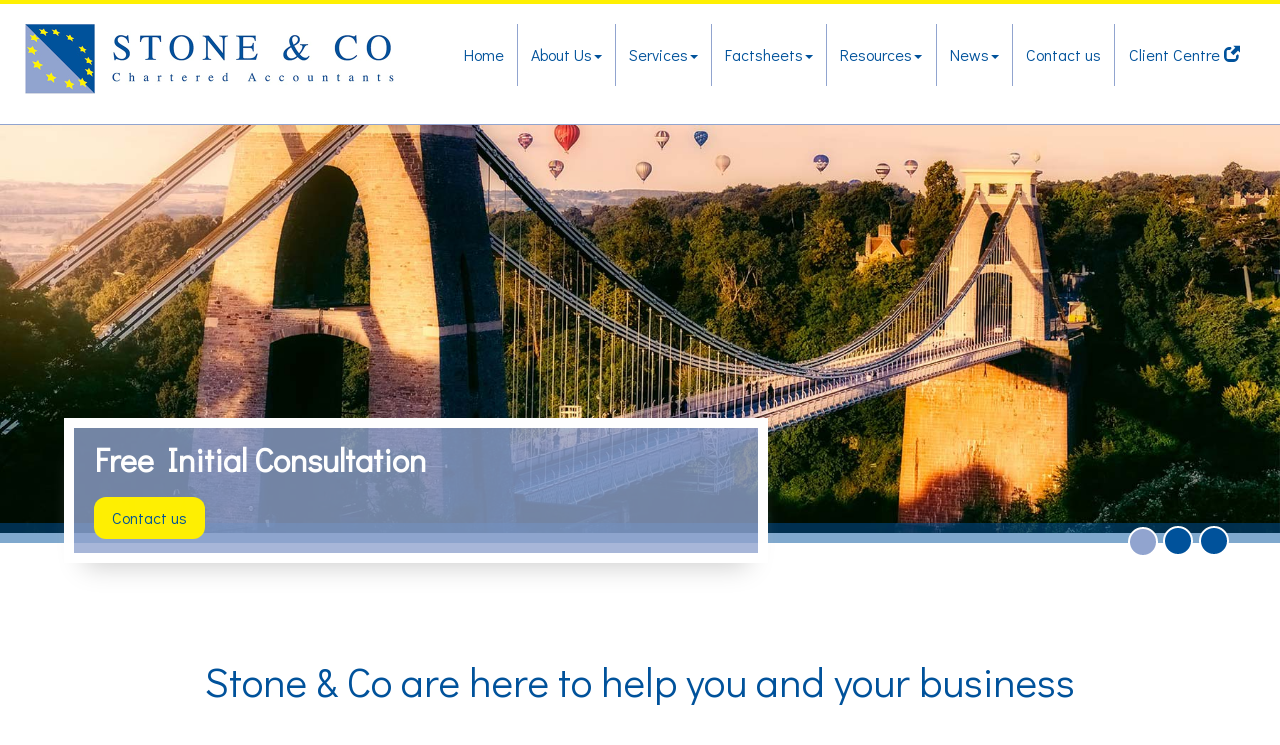

--- FILE ---
content_type: text/html; charset=utf-8
request_url: https://www.stone-co.co.uk/
body_size: 7346
content:

<!doctype html>
<!--[if lt IE 7]> <html lang="en-gb" class="no-js lt-ie9 lt-ie8 lt-ie7"> <![endif]-->
<!--[if IE 7]>    <html lang="en-gb" class="no-js lt-ie9 lt-ie8"> <![endif]-->
<!--[if IE 8]>    <html lang="en-gb" class="no-js lt-ie9"> <![endif]-->
<!--[if gt IE 8]><!--> <html lang="en-gb"> <!--<![endif]-->
	<head><meta http-equiv="X-UA-Compatible" content="IE=edge" /><meta charset="utf-8" /><meta name="viewport" content="width=device-width" /><link rel="shortcut icon" href="/favicon.ico" /><link rel="apple-touch-icon" href="/apple-touch-icon.png" />



<script type="speculationrules">
{
  "prerender": [{
    "where": {
      "and": [
        { "href_matches": "/*" },
        { "not": {"selector_matches": ".do-not-prerender"}}
      ]
    },
    "eagerness": "moderate"
  }]
}
</script>
	<link href="/css/styles.css" rel="stylesheet" type="text/css" media="screen" /><link href="/css/print.css" rel="stylesheet" type="text/css" media="print" /><link href="/css/aos.css" rel="stylesheet" type="text/css" media="screen" /><link href="//cdnjs.cloudflare.com/ajax/libs/simple-line-icons/2.4.1/css/simple-line-icons.css" rel="stylesheet" type="text/css" media="screen" /><script src="//cdn.clientzone.com/framework/3.0/modernizer/modernizr.custom.2.8.3.min.js"></script><script src="//ajax.googleapis.com/ajax/libs/jquery/3.5.1/jquery.min.js"></script><script src="//cdn.clientzone.com/framework/3.0/bootstrap/bootstrap.min.js"></script><script src="//cdn.clientzone.com/framework/3.0/scripts/settings.js"></script><script src="//cdn.clientzone.com/framework/3.0/scripts/search.js"></script><script src="//ajax.aspnetcdn.com/ajax/jquery.templates/beta1/jquery.tmpl.min.js"></script><script src="//cdn.clientzone.com/framework/3.0/scripts/date.format.js"></script><script src="//cdn.clientzone.com/framework/3.0/scripts/newswire.js"></script><link href="https://www.stone-co.co.uk" rel="canonical" /><meta name="description" content="Our business is built with our clients personal and individual needs at the forefront of everything we do" /><title>
	Stone & Co Chartered Accountants in Ashton
</title></head>
	<body id="body" class="page-home">
<form method="post" action="/home" id="form1">

<!-- IE6 warning and Accessibility links -->
<div class="container">
	<div class="access-links">
	<h2 id="page-top">Accessibility links</h2>
	<ul>
		<li><a href="#skip-to-content" title="">Skip to content</a></li>
		<li><a href="/accessibility" title="">Accessibility Help</a></li>
	</ul>
</div>
	<div class="browser-wrap">
    <div class="chromeframe" style="display: none;">
        <p>You are using an outdated browser. <a href="https://browse-better.com/">Upgrade your browser today</a> for a better experience of this site and many others.</p>
    </div>

    <!--[if IE]> 
        <div class="chromeframe-ie">
            <p>You are using an outdated browser. <a href="https://browse-better.com/">Upgrade your browser today</a> for a better experience of this site and many others.</p>
        </div>
        <div class="small">
            <p>If you are having trouble viewing this website and would like some information please contact us on the details below...</p>
            <p>Tel: 0117 305 2600</p>
            <p>Email: <a href="mailto:office@stone-co.co.uk">office@stone-co.co.uk</a></p>
            <p>Address: <span itemscope itemtype="http://schema.org/AccountingService" class="address-mini">Stone & Co Chartered Accountants, 
<span itemprop="address" itemscope itemtype="http://schema.org/PostalAddress">
<span itemprop="streetAddress">2 Charnwood House, Marsh Road</span>, <span itemprop="addressLocality"> Ashton</span>, <span itemprop="addressRegion">Bristol</span> <span itemprop="postalCode"> BS3 2NA</span>
</span>
</span></p>
        </div>
    <![endif]-->
</div>
</div>
<!-- / IE6 warning and Accessibility links -->
<div class="site-wrap">
	
	<header class="site-header-wrap fixed">
		<div class="container-fluid">
			<div class="row">
				<div class="col-sm-12 col-md-4">
					<a href="/" title="Stone & Co Chartered Accountants in Ashton" id="logo print-logo" class="logo-wrap">
						<img src="/img/logo.png" alt="Stone & Co Chartered Accountants" class="logo">
					</a>
				</div>
				<div class="col-sm-12 col-md-8">
					<div class="navbar-wrapper">
						<nav>
  <div class="navbar navbar-default"><div class="navbar-header"><button type="button" class="navbar-toggle" data-toggle="collapse" data-target=".navbar-collapse"><span class="icon-bar"></span><span class="icon-bar"></span><span class="icon-bar"></span><span class="burger-menu-title">MENU</span></button></div><div class="navbar-collapse collapse">
<ul data-cmsnoindex="true" class="nav navbar-nav">
<li><a target="_self" title="Home" href="/">Home</a></li>
<li class="dropdown">
<a class="dropdown-toggle" data-toggle="dropdown" href="/about-us" title="About Us" target="_self">About Us<b class="caret"></b></a>
<ul class="dropdown-menu">
<li><a target="_self" title="Overview" href="/about-us">Overview</a></li>
<li><a target="_self" title="Testimonials" href="/about-us/testimonials">Testimonials</a></li>
<li><a target="_self" title="Meet the Team" href="/about-us/meet-the-team">Meet the Team</a></li>
</ul>
</li>
<li class="dropdown">
<a class="dropdown-toggle" data-toggle="dropdown" href="/services" title="Services" target="_self">Services<b class="caret"></b></a>
<ul class="dropdown-menu">
<li><a target="_self" title="Overview" href="/services">Overview</a></li>
<li><a target="_self" title="Business Start-Up" href="/services/business-start-up">Business Start-Up</a></li>
<li><a target="_self" title="Compliance services" href="/services/compliance-services">Compliance services</a></li>
<li><a target="_self" title="Support services" href="/services/support-services">Support services</a></li>
<li><a target="_self" title="Taxation" href="/services/taxation">Taxation</a></li>
</ul>
</li>
<li class="dropdown">
<a class="dropdown-toggle" data-toggle="dropdown" href="/factsheets" title="Factsheets" target="_self">Factsheets<b class="caret"></b></a>
<ul class="dropdown-menu">
<li><a target="_self" title="Overview" href="/factsheets">Overview</a></li>
<li><a target="_self" title="Capital taxes" href="/factsheets/capital-taxes">Capital taxes</a></li>
<li><a target="_self" title="Corporate and business tax" href="/factsheets/corporate-and-business-tax">Corporate and business tax</a></li>
<li><a target="_self" title="Employment and related matters" href="/factsheets/employment-and-related-matters">Employment and related matters</a></li>
<li><a target="_self" title="Employment issues (tax)" href="/factsheets/employment-issues-tax">Employment issues (tax)</a></li>
<li><a target="_self" title="General business" href="/factsheets/general-business">General business</a></li>
<li><a target="_self" title="ICT" href="/factsheets/ict">ICT</a></li>
<li><a target="_self" title="Pensions" href="/factsheets/pensions">Pensions</a></li>
<li><a target="_self" title="Personal tax" href="/factsheets/personal-tax">Personal tax</a></li>
<li><a target="_self" title="Specialist areas" href="/factsheets/specialist-areas">Specialist areas</a></li>
<li><a target="_self" title="Starting up in business" href="/factsheets/starting-up-in-business">Starting up in business</a></li>
<li><a target="_self" title="VAT" href="/factsheets/vat">VAT</a></li>
</ul>
</li>
<li class="dropdown">
<a class="dropdown-toggle" data-toggle="dropdown" href="/resources" title="Resources" target="_self">Resources<b class="caret"></b></a>
<ul class="dropdown-menu">
<li><a target="_self" title="Overview" href="/resources">Overview</a></li>
<li><a target="_self" title="Downloadable forms" href="/resources/downloadable-forms">Downloadable forms</a></li>
<li><a target="_self" title="Market data" href="/resources/market-data">Market data</a></li>
<li><a target="_self" title="Online calculators" href="/resources/online-calculators">Online calculators</a></li>
<li><a target="_self" title="Tax calendar" href="/resources/tax-calendar">Tax calendar</a></li>
<li><a target="_self" title="Tax rates & allowances" href="/resources/tax-rates-and-allowances">Tax rates & allowances</a></li>
<li><a target="_self" title="Useful links" href="/resources/useful-links">Useful links</a></li>
</ul>
</li>
<li class="dropdown">
<a class="dropdown-toggle" data-toggle="dropdown" href="/news" title="News" target="_self">News<b class="caret"></b></a>
<ul class="dropdown-menu">
<li><a target="_self" title="Overview" href="/news">Overview</a></li>
<li><a target="_self" title="Autumn Budget" href="/news/autumn-budget">Autumn Budget</a></li>
<li><a target="_self" title="Spring Statement" href="/news/spring-statement">Spring Statement</a></li>
<li><a target="_self" title="Hot Topic" href="/news/hot-topic">Hot Topic</a></li>
<li><a target="_self" title="Latest News for Business" href="/news/latest-news-for-business">Latest News for Business</a></li>
</ul>
</li>
<li><a target="_self" title="Contact us" href="/contact-us">Contact us</a></li>
<li><a target="_blank" title="Client Centre" href="https://onvio.co.uk/clientcenter" rel="noopener">Client Centre <span class="glyphicon glyphicon-new-window"></span></a></li>
</ul>
</div></div>
</nav>
					</div>
				</div>
			</div>
		</div>
	</header>

	
		<section class="carousel-wrap">
			<div id="carousel" class="banner carousel slide carousel-fade">
				<ol class="carousel-indicators">
					<li data-target="#carousel" data-slide-to="0" class="active"></li>
					<li data-target="#carousel" data-slide-to="1"></li>
					<li data-target="#carousel" data-slide-to="2"></li>
				</ol>
				<div class="carousel-inner">
					<div class="item first active">
						<img alt="First slide" sizes="100vw" srcset="/img/banner-one.jpg 768w, /img/banner-one.jpg 1166w">
						<div class="container-fluid">
							<div class="carousel-caption">
								<div class="banner-text animated fadeInUp">
                                    <h3>Free Initial Consultation</h3>
                                    <!-- <p>We offer our clients a modern thinking, hands on approach to accountancy and business related matters.</p> -->
								<a role="button" href="/contact-us" class="btn btn-primary">Contact us</a>
								</div>
							</div>
						</div>
					</div>
					<div class="item sixth hidden-xs">
						<img loading="lazy" alt="Second slide" sizes="100vw" srcset="/img/banner-two.jpg 768w, /img/banner-two.jpg 1166w">
						<div class="container-fluid">
							<div class="carousel-caption">
								<div class="banner-text animated fadeInUp">
                                    <h3>Guaranteed Fixed Fees</h3>
                                    <!-- <p>Our aim is to add value to our clients business and personal life in a team environment. To find out more about how we can help you to succeed telephone or use our online form.</p> -->
								<a role="button" href="/about-us" class="btn btn-primary">About us</a>
								</div>
							</div>
						</div>
					</div>
					<div class="item sixth hidden-xs">
						<img loading="lazy" alt="Third slide" sizes="100vw" srcset="/img/banner-four.jpg 768w, /img/banner-four.jpg 1166w">
						<div class="container-fluid">
							<div class="carousel-caption">
								<div class="banner-text animated fadeInUp">
                                    <h3>Modern thinking, hands on approach to accounting and business related matters</h3>
                                    <!-- <p>Our aim is to add value to our clients business and personal life in a team environment. To find out more about how we can help you to succeed telephone or use our online form.</p> -->
								<a role="button" href="/services" class="btn btn-primary">Our services</a>
								</div>
							</div>
						</div>
					</div>
				</div>
			</div>
		</section>
	
     
	

	<div class="site-main-content-wrap">
		<!-- Skip to content link - place just before main content! -->
		<a name="skip-to-content" class="skip-to-content"></a>
		<!-- / Skip to content link -->
		<section class="opening-wrap soft-ends-large">
	<div class="container text-center">
		<div class="col-sm-12">
			<h1>Stone & Co are here to help you and your business<br>
            <small>Educating our clients since 1998</small></h1>
			<p class="lead">Our business is built with our clients personal and individual needs at the forefront of everything we do.</p>
			<p>Our stress free approach to handling your affairs and no surprise fixed fee packages will help you budget effectively and use our services without hesitation, like an extended finance arm of your business.</p>
		</div>
	</div>
</section>
<section class="standard-wrap lightest-bg half-circle hide-overflow">
	<div class="container">
        <h3 class="text-center soft-bottom-large">Our Services</h3>
		
<div class="row equal-height no-col-margin" data-aos="fade-left" data-aos-delay="600">
    <div class="col-sm-6 col-md-3 no-col-gap">
        <div class="cta-block cta-block--anim-up">
            <div class="object-wrap">
                <span class="service-icon icon-speedometer"></span>
            </div>
            <div class="text-wrap">
                <h3>Business start-up</h3>
                <div class="hover-show">
                    <p>Bring us your business ideas and we will help you to make them a reality ...</p>
                    <a href="/services/business-start-up" class="btn btn-primary btn-sm">More</a>
                </div>
            </div>
        </div>
    </div>
    <div class="col-sm-6 col-md-3 no-col-gap">
        <div class="cta-block cta-block--anim-up">
            <div class="object-wrap">
                <span class="service-icon icon-notebook"></span>
            </div>
            <div class="text-wrap">
                <h3>Compliance services</h3>
                <div class="hover-show">
                    <p>Supporting all aspects of business administration ...</p>
                    <a href="/services/compliance-services" class="btn btn-primary btn-sm">More</a>
                </div>
            </div>
        </div>
    </div>
    <div class="col-sm-6 col-md-3 no-col-gap">
        <div class="cta-block cta-block--anim-up">
            <div class="object-wrap">
                <span class="service-icon icon-wrench"></span>
            </div>
            <div class="text-wrap">
                <h3>Support services</h3>
                <div class="hover-show">
                    <p>Helping your business to grow and increase profitability ...</p>
                    <a href="/services/support-services" class="btn btn-primary btn-sm">More</a>
                </div>
            </div>
        </div>
    </div>
    <div class="col-sm-6 col-md-3 no-col-gap">
        <div class="cta-block cta-block--anim-up">
            <div class="object-wrap">
                <span class="service-icon icon-briefcase"></span>
            </div>
            <div class="text-wrap">
                <h3>Taxation</h3>
                <div class="hover-show">
                    <p>Working closely with you to ensure you pay the minimum ...</p>
                    <a href="/services/taxation" class="btn btn-primary btn-sm">More</a>
                </div>
            </div>
        </div>
    </div>
    
</div>
	</div>
</section>

<div class="about-wrap soft-ends-large">
	<div class="container">
		<div class="col-sm-7 col-md-8">
			<h3>About us</h3>
			<p><strong>As an established firm, we know what it takes to deliver a professional and friendly service to make sure we help with your financial requirements. Our success has been as a result of providing innovative, timely cost effective services to owner managed businesses, which is why clients have stayed with us, you can see the feedback in our <a href="/about-us/testimonials" title="Testimonials">page</a>.</strong></p>
			<p>Read more about <a href="/services" title="Services">our services</a>, learn more <a href="/about-us" title="About Us">about us</a> and see our client feedback to help you make an informed decision before you <a href="/contact-us" title="Contact us">contact us</a>.</p>
		</div>
		<div class="col-sm-5 col-md-4">
			<div class="cta cta-image">
				<figure class="effect-lily">
					<img loading="lazy" src="/img/highlight-placeholder.jpg" alt="Stone & Co Chartered Accountants">
					<figcaption>
						<div>
							<h2><span>FREE</span> Monthly News</h2>
							<p>Sign up for our free monthly newswire here...</p>
						</div>
						<a href="/registration/register">learn more</a>
					</figcaption>           
				</figure>
			</div>
		</div>
	</div>
</div>

<script src="/scripts/aos.js"></script>
<script>
	AOS.init({
		easing: 'ease-in-out-sine'
	});
</script>
	</div>

	
		<div class="light-bg">
			<div class="container soft-ends-large">
				<h3 class="text-center push-bottom">Latest News</h3>
				<div class="row equal-height">
					
        
         
        
	<div class="col-sm-6">
		<a href="/news/latest-news-for-business/archive/news-article/2026/January/inheritance-tax-reliefs-threshold-to-rise-to-25-million-for-farmers-and-businesses" title="Inheritance Tax reliefs threshold to rise to £2.5 million for farmers and businesses" class="cta cta-news-block " >
			<div class="object-wrap">
						  <p class="date">06 Jan 2026</p>
						</div>
			<div class="text-wrap">

			<h2>Inheritance Tax reliefs threshold to rise to £2.5 million for farmers and businesses</h2>
			<p>The level of the Agricultural Property Relief (APR) and Business Property Relief (BPR) thresholds will be increased from £1 million to £2.5 million, the government has announced.</p>
			</div>
		</a>
	</div>

         
        
	<div class="col-sm-6">
		<a href="/news/latest-news-for-business/archive/news-article/2026/January/e-invoicing-will-be-fundamental-change-for-vat-registered-businesses" title="E-invoicing will be fundamental change for VAT-registered businesses" class="cta cta-news-block " >
			<div class="object-wrap">
						  <p class="date">06 Jan 2026</p>
						</div>
			<div class="text-wrap">

			<h2>E-invoicing will be fundamental change for VAT-registered businesses</h2>
			<p>The mandatory introduction of e-invoicing for all VAT-registered businesses selling to UK business customers from April 2029 will be a fundamental change, says the Chartered Institute of Taxation (CIOT).</p>
			</div>
		</a>
	</div>

         
        
         


				</div>
			</div>
		</div>
	
            
	<section class="soft-ends-large affiliation-social-wrap">
		<div class="container">
			<div class="col-sm-9 affiliation">
				<object class="icaew-logo" data="//cdn.clientzone.com/images/accreditation/icaew-b-r.svg" type="image/svg+xml"></object> <img loading="lazy" src="/img/sage.png" alt="sage.png"> <img loading="lazy" src="/img/acca.png" alt="ACCA.png"> <img loading="lazy" src="/img/xero.png" alt="xero.png"> <img loading="lazy" src="/img/quickbooks.png" alt="QuickBooks.png">
			</div>
			<div class="col-sm-3">
				<div class="social-media">
					<a href="https://www.facebook.com/StoneCoAccounts/" title="Facebook" target="_blank" rel="noopener">
						<img loading="lazy" src="/img/icons/facebook.png" alt="facebook">
					</a>
					<a href="https://twitter.com/stonecoaccounts" target="_blank" title="Twitter" rel="noopener">
						<img loading="lazy" src="//cdn.clientzone.com/images/social-media/x-ts.png" alt="X">
					</a>
					<a href="https://www.linkedin.com/company/stone-&-co-chartered-accountants/" title="LinkedIn" target="_blank" rel="noopener">
						<img loading="lazy" src="/img/icons/linkedin.png" alt="LinkedIn">
					</a>
				</div>
			</div>
		</div>
	</section>

	<footer class="site-footer-wrap">

        <div class="container-fluid">
            <div class="row">
                <div class="col-sm-12 col-md-4">
                    <div class="footer-block">
						<div class="cta cta-news-footer">
							<div class="text-wrap">
								<h4>Planning for retirement</h4>
								<p>A review of recent changes.</p>
								<a href="/news/hot-topic" class="btn btn-primary">- Find out more</a>
							</div>
						</div>
                    </div>
                </div>
                <div class="col-sm-12 col-md-3">

                    <div class="footer-block border-b">

                        <h5>Contact Us</h5>
                        <p>
                            <span class="phone">
                                <small>Please call:</small>
                                <br>
                                <a href="tel:0117 305 2600">
                                    <span aria-hidden="true" class="glyphicon glyphicon-earphone"></span> 0117 305 2600</a>
                            </span>
                        </p>
                        <p>
                            <span class="email">
                                <small>Or email us:</small>
                                <br>
                                <a href="mailto:office@stone-co.co.uk">
                                    <span aria-hidden="true" class="glyphicon glyphicon-envelope"></span> office@stone-co.co.uk
                                </a>
                            </span>
                        </p>
                        
                    </div>

                </div>
                <div class="col-sm-6 col-md-5">

                    <div class="footer-block">

                        <h5>Quick links</h5>
                        <p class="mini-site-map">
                            <span id="minisitemapwidget">
  <a href="/home" title="Home" target="_self">Home</a> | <a href="/contact-us" title="Contact us" target="_self">Contact us</a> | <a href="/site-map" title="Site map" target="_self">Site map</a> | <a href="/accessibility" title="Accessibility" target="_self">Accessibility</a> | <a href="/disclaimer" title="Disclaimer" target="_self">Disclaimer</a> | <a href="/client-privacy" title="Client Privacy" target="_self">Client Privacy</a> | <a href="/privacy" title="Privacy" target="_self">Privacy</a> | <a href="/help" title="Help" target="_self">Help</a> | </span>
                        </p>
                    </div>

                </div>
                <div class="col-sm-6 col-md-4">

                    <div class="footer-block">
                        
                        <h5>Address</h5>
                        <address><span itemscope itemtype="http://schema.org/AccountingService" class="address-mini">Stone & Co Chartered Accountants, 
<span itemprop="address" itemscope itemtype="http://schema.org/PostalAddress">
<span itemprop="streetAddress">2 Charnwood House, Marsh Road</span>, <span itemprop="addressLocality"> Ashton</span>, <span itemprop="addressRegion">Bristol</span> <span itemprop="postalCode"> BS3 2NA</span>
</span>
</span></address>

                    </div>

                </div>
            </div>
            <hr>
            <div class="row">
                <div class="col-sm-7">
                    <p>&COPY; 2026 Stone & Co Chartered Accountants. All rights reserved.</p>  
					<small>We use cookies on this website, you can find <a href="/privacy#cookies">more information about cookies here</a>.</small>
                </div>
                <div class="col-sm-5">
					<div id="searchareaWidget" class="form-search">
  
<div class="input-group">
    <input name="ctl00$ctl08$txtSearchBox" type="text" id="ctl08_txtSearchBox" class="form-control search-query" placeholder="Site Search..." />
    
    <span class="input-group-btn">
	    <button class="btn btn-default search-button" value="<span class='glyphicon glyphicon-search'></span>" type="button" onclick="dosearch('search','ctl08_txtSearchBox');" >
	    <span class='glyphicon glyphicon-search'></span>
	    </button>
	</span>
    
</div>
  <script type="text/javascript">

        var $searchinput = $('.search-query');

        // Hook the key down event for the search input box and enter being pressed. Redirect the browser to the relevant search page to emulate the
        // search submit button press operation which in this case isn't available.
        $searchinput.keydown(function(event){

        if (event.keyCode == 13)
        {
        event.preventDefault();
        window.location = "/search?Q="+$searchinput.val();
        }

        });
      </script>
</div>
                </div>
            </div>
        </div>
    </footer>
        
</div>
<!--/end site-wrap -->
        <!-- Scripts go here -->
        <script src="//cdn.clientzone.com/framework/3.0/scripts/placeholder.min.js"></script>
        <script src="/scripts/scripts.js"></script>
<!--[if lt IE 9]>
      <script src="//cdn.clientzone.com/framework/3.0/Bootstrap/respond.min.js"></script>
    <![endif]-->



<script type="text/javascript">
        (function(i,s,o,g,r,a,m){i['GoogleAnalyticsObject']=r;i[r]=i[r]||function(){
        (i[r].q=i[r].q||[]).push(arguments)},i[r].l=1*new Date();a=s.createElement(o),
        m=s.getElementsByTagName(o)[0];a.async=1;a.src=g;m.parentNode.insertBefore(a,m)
        })(window,document,'script','//www.google-analytics.com/analytics.js','ga');

        ga('create', '', 'auto');
        ga('send', 'pageview');
      </script>
</form>
<!-- Pre-EndBody -->
</body>
</html>
